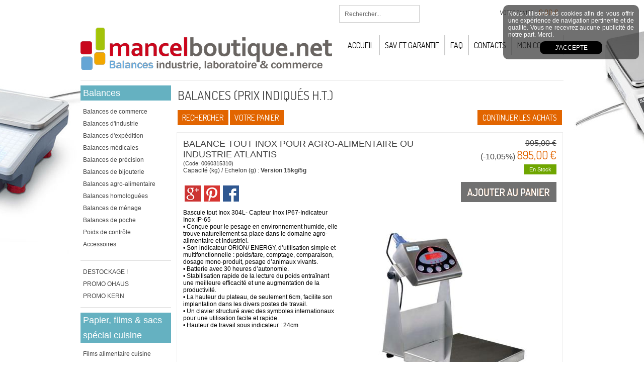

--- FILE ---
content_type: text/html
request_url: https://www.mancelboutique.net/balance-exa-atlantis-c2x40228463
body_size: 15901
content:
<!DOCTYPE html>
<html>
<head>
<meta name="generator" content="Oxatis (www.oxatis.com)" />
<meta http-equiv="Content-Type" content="text/html; charset=ISO-8859-1" />
<meta http-equiv="Content-Language" content="fr" />
<title>Balance tout inox pour agro-alimentaire ou industrie ATLANTIS</title>
<meta name="description" content="Cet ensemble se compose de l'&#233;cran DXN-60 avec bo&#238;tier en acier inoxydable et la plate-forme inox BLEU M40 avec gaine en acier inoxydable. Bascule industrielle tr&#232;s robuste et &#233;tanche pour tous les milieux difficiles.
" />
<meta name="keywords" content="balance tout inox, balance industrie, balance etanche, balance pecheur, balance poisson, balance coquillages" />
<meta name="robots" content="index, follow, all" />
<meta http-equiv="Pragma" content="no-cache" />
<meta http-equiv="Expires" content="-1" />

<meta property="og:image" content="http://www.mancelboutique.net/Files/27717/Img/19/BALANCE-EXA-ATLANTIS-400.jpg" />
<script>
if ('serviceWorker' in navigator) {
navigator.serviceWorker
.register('/sw.js', {
scope: '/'
})
.then(function(reg) {
if (reg.installing) {
console.warn('[SW] installing');
} else if (reg.waiting) {
console. warn ('[SW] installed');
} else if (reg.active) {
console. warn ('[SW] active');
}
})
.catch(function(error) {
console.error('[SW] Registration failed', error);
});
}
</script>

<link rel="canonical" href="https://www.mancelboutique.net/balance-exa-atlantis-c2x40228463" /><link rel="StyleSheet" type="Text/css" href="Css/shared.css?v=51">
<link rel="StyleSheet" type="Text/css" href="DesignCss/bootstrap-grid.css?v=6.8">
<link id="-main-css-" rel="StyleSheet" type="Text/css" href="DesignCss/169000/282/style.css?v=2018.1.16-16.32.51">
<style type="text/css">IMG.BlackBox { border-color: #000000; }</style>
<script type="text/javascript" src="javascript/jquery/jquery-1.6.1.min.js"></script>
<script type="text/javascript" src="javascript/jquery/jquery-ui-1.8.12.custom.min.js"></script>
<script type="text/javascript" src="javascript/oxratingcertificate.asp"></script>
<script type="text/javascript" data-type="frontend-config">
window.oxInfos = {
	oxADContext : 0,
	oxCurrency : {mainFormat:"#&nbsp;&euro;",decSep:",",thousandsSep:".",taxMode:0,code:978},
	oxLang : 0,
	oxUser : null,
	oxAccid: 27717,
	oxCart: {
		total: 0,
		qty: 0,
		subTotalNet: 0,
		shippingOffered: 1
	},
	oxPriceConf: {
		priceIdx: null,
		vatMode: null,
		ecopartMode: null,
		ecopartAmount: 0,
		taxEngine: 0
	},
	oxProps: {
		allowCreation: true,
		decimalQty: false,
		decimalPlaces: 5
	}
};
</script>
<script type="text/javascript" data-type="frontend-frontAPI">
window.oxInfos = window.oxInfos || {};
window.oxInfos.corePublicPath = '/frontend/frontAPI/';
</script>
<script type="text/javascript" src="/frontend/frontAPI/frontAPI-es6.js?hash=3ded44ea47e09e1d31d3"></script><LINK REL="SHORTCUT ICON" HREF="https://www.mancelboutique.net/Files/27717/favicon.ico">
<meta name="google-site-verification" content="9hpiKllptSHs-Z7DZPv51NRe0hUipzksQtE1CpcJI0o" />

<script src="/Files/15269/cookieInfo.js"></script> 
<script src="/Files/15269/cookieInfofr.js"></script>
<script type="text/javascript"> 
/*** ID du WebBlock d’information ***/
cookieInfo.wb =""; 
</script>
<script type="text/javascript">

/*** Message du Pop Up ***/
cookieInfo.msg = "Nous utilisons les cookies afin de vous offrir une expérience de navigation pertinente et de qualité. Vous ne recevrez aucune publicité de notre part. Merci. ";

/*** Texte du bouton Accepter ***/
cookieInfo.btnMsg = "J'accepte";

/*** Paramètre du Pop Up ***/
cookieInfo.popConfig = 'height=400, width=600, toolbar=yes, menubar=no,scrollbars=no, resizable=no, location=no, directories=no, status=no';

/*** Lien vers le CSS ***/
cookieInfo.cssUrl = '/Files/15269/cookieInfo.css';

</script>
<link href='//fonts.googleapis.com/css?family=Dosis' rel='stylesheet' type='text/css'>
<script type="text/javascript" src="/Files/15269/cellUniformizer.js"></script>
<script type="text/javascript" src="Files/15269/itemOptimizer.js"></script>
<script type="text/javascript" src="Files/15269/productTabs.js"></script>
<script type="text/javascript">
$(function () {
$('.itemdetail ol li').productAddTabs({
tabTitle : null,
tabTag : '#([^#]+)#',
defaultName : 'Onglet #n',
slideSpeed : 500
});
itemOptimizer ();
});
</script>

<script type="text/javascript">
$(function () {
itemOptimizer ();
});
</script>

<script type="text/javascript" src="Files/15269/coolPopups.js"></script>

<!-- Global site tag (gtag.js) - Google AdWords: 1011619030 -->
<script async src="https://www.googletagmanager.com/gtag/js?id=AW-1011619030"></script>
<script>
  window.dataLayer = window.dataLayer || [];
  function gtag(){dataLayer.push(arguments);}
  gtag('js', new Date());

  gtag('config', 'AW-1011619030');
</script>

<script type="text/javascript">
	window.oxInfos=window.oxInfos||{};
	window.oxInfos.serverDatetime = '1/21/2026 3:33:46 PM';
	window.oxInfos.domain = 'https://www.mancelboutique.net';
	window.oxInfos.oxProps=window.oxInfos.oxProps||{};
	window.oxInfos.oxProps.loginByCode=0;
	;

window.oxInfos=window.oxInfos||{};
window.oxInfos.oxUserAgent={mac_os:"intel mac os x 10_15_7",macintosh:"intel mac os x 10_15_7",chrome:"131",ecmascript6:true};
window.oxInfos=window.oxInfos||{};window.oxInfos.oxEnv=window.oxInfos.oxEnv||{};
window.oxInfos.oxEnv.current={platform:'frontoffice'};
window.oxInfos.oxEnv.frontoffice='prod';
window.oxInfos.oxEnv.mobile='prod';
window.oxInfos.oxEnv.admin='prod';
window.oxInfos.oxEnv.apps='prod';
window.oxInfos.oxEnv.framework='prod';
window.oxInfos.oxEnv.dev='prod';
window.oxInfos.oxEnv.api='prod';
window.oxInfos.oxEnv.sw='prod';

document.cookie = "TestCookie=1" ;
if (document.cookie == "") window.location = "BrowserError.asp?ErrCode=1" ;
else document.cookie = 'TestCookie=; expires=Thu, 01 Jan 1970 00:00:00 GMT';
function PGFOnLoad() {
	if (typeof(OxPGFOnLoad) != "undefined") OxPGFOnLoad();
	if (typeof(OxBODYOnLoad) != "undefined") OxBODYOnLoad();
}
var OxLangID = 0 ;
</script>
<noscript><center><a href="BrowserError.asp?ErrCode=2&amp;LangID=0" rel="nofollow"><img src="Images/PGFJSErrL0.gif" border="0" alt="Err"></a><br/><br/></center></noscript>
<script>window.arrayGTM = window.arrayGTM || [];window.arrayGTM.push('GTM-TSKJ29T', 'GTM-M9CGH6P');</script>
<script src="/frontend/scripts/core/gtag.min.js" defer="true"></script>
</head>
<body onload="PGFOnLoad()" class="PB">
<script type="text/javascript" src="HLAPI.js"></script>
<script type="text/javascript">
function SubmitAction( nActionID, strFormAction, nValidate, nSkipSubmit, nSkipReturn ) {
	var bResult = true ;
	if (nActionID != null) document.MForm.ActionID.value = nActionID ;
	if ((strFormAction != null) && (strFormAction != "")) document.MForm.action= strFormAction ;
	if ( nValidate ) bResult = ValidateMForm();
	if ( nSkipSubmit == null ) nSkipSubmit = 0 ;
	if ( bResult && (nSkipSubmit == 0) ) document.MForm.submit();
	if ( nSkipReturn == 1 )
		return ;
	else
		return( bResult );
}
</script> 

<script language="javascript" src="WindowAPI.js"></script>
<form style="margin-bottom:0" name="PdtForm" method="GET" action="">
<input type="hidden" name="ItmID" value="0">
<input type="hidden" name="XMLOpt1" value="-1">
<input type="hidden" name="XMLOpt2" value="-1">
<input type="hidden" name="RelatedPdtIDs" value="">
<input type="hidden" name="PackagingID" value="">
</form>
<script language="javascript">
	function GetCtrlValue(objCtrl, varDefaultValue) {
		var nResult = varDefaultValue;
		switch (objCtrl.nodeName) {
			case 'SELECT':
				nResult = objCtrl.selectedIndex;
				break;
			case undefined:
				var nItemCount = objCtrl.length;
				if (nItemCount != null)
					for (var nIdx = 0; nIdx < nItemCount; nIdx++)
						if (objCtrl[nIdx].checked) {
							nResult = nIdx;
							break;
						}
				break;
		}
		return nResult;
	}

	function GetRelatedProducts() {
		var strResult = "", strSep = "";
		var objForm = document.MForm;
		for (var i = 0; i < objForm.elements.length; i++) {
			var e = objForm.elements[i];
			if (e.type == 'checkbox')
				if (e.checked)
					if (e.name == "OxRelatedPdt") {
						strResult = strResult + strSep + e.value;
						strSep = ","
					}
		}
		return strResult;
	}

	function PostFormData(bCustomHandlerOk, nProductID, strFormAction, strCanonicalUrl) {
		var bResult = false, objCtrl, nXMLOpt1 = -1, nXMLOpt2 = -1, strRelatedPdtIDs, strURLParams, nPackagingID;

		objCtrl = document.MForm["XMLOpt1"];
		if (objCtrl) nXMLOpt1 = GetCtrlValue(objCtrl, 0);
		objCtrl = document.MForm["XMLOpt2"];
		if (objCtrl) nXMLOpt2 = GetCtrlValue(objCtrl, 0);
		strRelatedPdtIDs = GetRelatedProducts();
		objCtrl = document.MForm["PackagingID"];
		if (objCtrl) nPackagingID = parseInt(objCtrl.value, 10);

		if (bCustomHandlerOk) {
			if (window.OxAddToCart) {
				strURLParams = "ItmID=" + nProductID + (nXMLOpt1 >= 0 ? "&XMLOpt1=" + nXMLOpt1 : "") + (nXMLOpt2 >= 0 ? "&XMLOpt2=" + nXMLOpt2 : "");
				strURLParams += (strRelatedPdtIDs.length > 0 ? "&RelatedPdtIDs=" + strRelatedPdtIDs : "");
				strURLParams += (nPackagingID != undefined ? "&PackagingID=" + nPackagingID : "");
				bResult = OxAddToCart(nProductID, strURLParams);
			}
		}
		if (!bResult) {
			//alert( nXMLOpt1 + ' ' + nXMLOpt2 );
			if (strCanonicalUrl) {
				document.PdtForm.action = strCanonicalUrl;
				document.PdtForm.removeChild(document.PdtForm["ItmID"]);
			} else {
				document.PdtForm.action = strFormAction;
				document.PdtForm["ItmID"].value = nProductID;
			}
			document.PdtForm["XMLOpt1"].value = nXMLOpt1;
			document.PdtForm["XMLOpt2"].value = nXMLOpt2;
			document.PdtForm["RelatedPdtIDs"].value = strRelatedPdtIDs;
			if (nPackagingID != undefined) document.PdtForm["PackagingID"].value = nPackagingID;
			document.PdtForm.submit();
		}
	}
	function ViewOption(nPdtOptID, url) {
		PostFormData(false, nPdtOptID, "PBSCProduct.asp", url);
	}
	function AddToCart(nPdtOptID) {
		PostFormData(true, nPdtOptID, "PBShoppingCart.asp");
	}
	function OnChooseOption(url, idx, optionValueID, name) {
		document.MForm["PDTOPTVALUEID" + idx].value = optionValueID;
		document.MForm["PDTOPTVALUENAME" + idx].value = name;
		OnChangeOption(url);
	}
	function OnChangeOption(url, cbIdx) {
		var nOptIdx, objSelect, strValues = "", strSep = "", nCurIdx;
		for (nOptIdx = 0; nOptIdx < 3; nOptIdx++) {
			objSelect = document.MForm["PDTOPTVALUEID" + nOptIdx];
			if (objSelect && objSelect.type == 'hidden') {
				strValues = strValues + strSep + document.MForm["PDTOPTVALUENAME" + nOptIdx].value;
				strSep = "]|["
			}
			else if (objSelect) {
				nCurIdx = objSelect.selectedIndex;
				if (nCurIdx >= 0) {
					strValue = objSelect.options[nCurIdx].text;
					if (cbIdx == nOptIdx) {
						var optionUrl = objSelect.options[nCurIdx].getAttribute('url');
						if (optionUrl && optionUrl.length > 0) url = optionUrl;
					}
					strValues = strValues + strSep + strValue;
					strSep = "]|["
				}
			}
		}
		document.MForm["HVOptSelected"].value = strValues;
		if (url)
			document.MForm.action = url;
		SubmitAction( 1);
	}
</script>

<div id="maincontainer" class="sccatalog itemdetail">

	<div id="headercontainer">
		<div id="headerarea">
<div id="headercolumn1"><div id="headerlogo"></div></div>
<div id="headercolumn2"><div id="headerdata"></div></div>
<div id="menuadmin"> 

<div id="headerSearchBlock" class="header-search-block--shopping-cart"><form action="PBSearch.asp" method="get" name="headerSearch"><input type="hidden" name="ActionID" value="1"><input type="hidden" name="CCode" value="2"><input type="hidden" name="ShowSMImg" value="1"><input type="text" onfocus="this.value='';" id="headerSearchText" name="SearchText" class="searchtext" value="Rechercher..." size="18"><button class="blockbtn" type="submit"><span>OK</span></button></form></div>
<div id="headerInfoCart" ><a class="cartLink" href="PBShoppingCart.asp?PBMInit=1"><span>Votre panier</span></a> : <a class="cartPrice" href="PBShoppingCart.asp?PBMInit=1">0,00&nbsp;&euro;</a></div>
</div> 


<div id="headermenu"><ul id="hmenu"><li class="begin">&nbsp;</li><li class="mitext"><a class="menu" href="PBCPPlayer.asp?ID=1438534">Accueil</a></li><li class="misep"></li><li class="mitext"><a class="menu" href="PBCPPlayer.asp?ID=352424">SAV et Garantie</a></li><li class="misep"></li><li class="mitext"><a class="menu" href="PBFAQ.asp?PBMInit=1">FAQ</a></li><li class="misep"></li><li class="mitext"><a class="menu" href="PBCPPlayer.asp?ID=391690">Contacts</a></li><li class="misep"></li><li class="mitext  background-color: #e666666;"><a class="menu" href="PBUserAccount.asp?PBMInit=1">Mon compte</a></li><li class="end">&nbsp;</li></ul></div>
		</div>
	</div>
	<div id="bodycontainer">
		<div id="bodyarea">
		<div id="bodycolumn1"><div id="verticalmenu"><ul id="vmenu"><li class="begin">&nbsp;</li><li class="mititle"><a class="menu" href="PBCPPlayer.asp?ID=1438534">Balances</a></li><li class="mispacer"></li><li class="mitext menusep" id="pmenu493583" onmouseover="OxMenu('menu493583',true)" onmouseout="OxMenu('menu493583',false)"><a class="menu" id="amenu493583" href="PBCPPlayer.asp?ID=437552">Balances de commerce</a><div><ul class="submenu" id="menu493583" onmouseover="OxSubMenu(this,true)" onmouseout="OxSubMenu(this,false)"><li class="begin">&nbsp;</li><li class="mitext"><a class="menu" href="sans-imprimante-c102x599722">Balances sans imprimante</a></li><li class="mitext menusep"><a class="menu" href="avec-imprimante-c102x599723">Balances avec imprimante</a></li><li class="mitext menusep"><a class="menu" href="balance-tactile-c102x4297450">Balances tactiles</a></li><li class="mitext menusep"><a class="menu" href="http://www.mancelboutique.net/balances-loi-fiscale-2018-c102x720895">Balances Loi Fiscale 2018</a></li><li class="mitext menusep"><a class="menu" href="balances-suspendues-c102x4297451">Balances suspendues</a></li><li class="mitext menusep"><a class="menu" href="balances-etiqueteuses-pre-emballe-c102x3643652">Balances étiqueteuses (pré-emballé)</a></li><li class="end">&nbsp;</li></ul></div></li><li class="mitext menusep" id="pmenu493588" onmouseover="OxMenu('menu493588',true)" onmouseout="OxMenu('menu493588',false)"><a class="menu" id="amenu493588" href="PBCPPlayer.asp?ID=424630">Balances d'industrie</a><div><ul class="submenu" id="menu493588" onmouseover="OxSubMenu(this,true)" onmouseout="OxSubMenu(this,false)"><li class="begin">&nbsp;</li><li class="mitext"><a class="menu" href="PBSCCatalog.asp?CatID=599724">Balances plate-forme</a></li><li class="mitext menusep"><a class="menu" href="PBSCCatalog.asp?CatID=599725">Balances au sol</a></li><li class="mitext menusep"><a class="menu" href="balances-etanches-c102x605149">Balances étanches</a></li><li class="mitext menusep"><a class="menu" href="PBSCCatalog.asp?CatID=599728">Balances compteuses</a></li><li class="mitext menusep"><a class="menu" href="PBSCCatalog.asp?CatID=599726">Pèse-palettes</a></li><li class="mitext menusep"><a class="menu" href="barres-peseuses-c102x4297447">Barres peseuses</a></li><li class="mitext menusep"><a class="menu" href="PBSCCatalog.asp?CatID=599727">Transpalettes peseurs</a></li><li class="mitext menusep"><a class="menu" href="PBSCCatalog.asp?CatID=599729">Pesons / Dynamomètres</a></li><li class="mitext menusep"><a class="menu" href="PBSCCatalog.asp?CatID=599730">Balances à grue</a></li><li class="end">&nbsp;</li></ul></div></li><li class="mitext menusep" id="pmenu493451" onmouseover="OxMenu('menu493451',true)" onmouseout="OxMenu('menu493451',false)"><a class="menu" id="amenu493451" href="PBCPPlayer.asp?ID=422122">Balances d'expédition</a><div><ul class="submenu" id="menu493451" onmouseover="OxSubMenu(this,true)" onmouseout="OxSubMenu(this,false)"><li class="begin">&nbsp;</li><li class="mitext"><a class="menu" href="pese-lettres-c102x599689">Pèse-lettres</a></li><li class="mitext menusep"><a class="menu" href="pese-colis-c102x599691">Pèse-colis</a></li><li class="mitext menusep"><a class="menu" href="balances-au-sol">Balances au sol</a></li><li class="mitext menusep"><a class="menu" href="balances-plate-forme-c102x599692">Balances plate-forme</a></li><li class="end">&nbsp;</li></ul></div></li><li class="mitext menusep" id="pmenu493518" onmouseover="OxMenu('menu493518',true)" onmouseout="OxMenu('menu493518',false)"><a class="menu" id="amenu493518" href="PBCPPlayer.asp?ID=424370">Balances médicales</a><div><ul class="submenu" id="menu493518" onmouseover="OxSubMenu(this,true)" onmouseout="OxSubMenu(this,false)"><li class="begin">&nbsp;</li><li class="mitext"><a class="menu" href="pese-bebes-c102x599705">Pèse-bébés</a></li><li class="mitext menusep"><a class="menu" href="pese-personnes-c102x599706">Pèse-personnes</a></li><li class="mitext menusep"><a class="menu" href="pese-personnes-mecaniques-c102x599708">Pèse-personnes mécaniques</a></li><li class="mitext menusep"><a class="menu" href="pese-personnes-impedancemetre-c102x599709">Pèse-personnes impédancemètre</a></li><li class="mitext menusep"><span>Ligne Design</span></li><li class="mitext menusep"><a class="menu" href="pese-personnes-d-obesite-c102x599711">Pèse-personnes d'obésité</a></li><li class="mitext menusep"><a class="menu" href="pese-personnes-a-colonne-c102x599712">Pèse-personnes à colonnes</a></li><li class="mitext menusep"><a class="menu" href="pese-personnes-avec-barre-de-retenue-c102x599714">Pèse-personnes avec barre de retenue</a></li><li class="mitext menusep"><a class="menu" href="plate-formes-de-pesee-pour-chaise-roulante-c102x599715">Plate-formes de pesée pour chaise roulante</a></li><li class="mitext menusep"><a class="menu" href="fauteuils-pese-personnes-c102x599716">Fauteuils pèse-personnes</a></li><li class="mitext menusep"><a class="menu" href="balances-suspendues-c102x599717">Balances suspendues</a></li><li class="mitext menusep"><a class="menu" href="balances-veterinaires-c102x599717">Balances vétérinaires</a></li><li class="end">&nbsp;</li></ul></div></li><li class="mitext menusep" id="pmenu493574" onmouseover="OxMenu('menu493574',true)" onmouseout="OxMenu('menu493574',false)"><a class="menu" id="amenu493574" href="PBCPPlayer.asp?ID=435638">Balances de précision</a><div><ul class="submenu" id="menu493574" onmouseover="OxSubMenu(this,true)" onmouseout="OxSubMenu(this,false)"><li class="begin">&nbsp;</li><li class="mitext"><a class="menu" href="PBSCCatalog.asp?CatID=599718">Balances d'analyse</a></li><li class="mitext menusep"><a class="menu" href="PBSCCatalog.asp?CatID=599719">Balances de précision</a></li><li class="mitext menusep"><a class="menu" href="PBSCCatalog.asp?CatID=599721">Balances à carats</a></li><li class="mitext menusep"><a class="menu" href="PBSCCatalog.asp?CatID=599720">Dessiccateurs</a></li><li class="mitext menusep"><a class="menu" href="PBSCCatalog.asp?CatID=603885">Balances mécaniques</a></li><li class="end">&nbsp;</li></ul></div></li><li class="mitext menusep"><a class="menu" href="balances-bijouterie-c102x4297449">Balances de bijouterie</a></li><li class="mitext menusep" id="pmenu549721" onmouseover="OxMenu('menu549721',true)" onmouseout="OxMenu('menu549721',false)"><a class="menu" id="amenu549721" href="balances-compactes-c102x4297636">Balances agro-alimentaire</a><div><ul class="submenu" id="menu549721" onmouseover="OxSubMenu(this,true)" onmouseout="OxSubMenu(this,false)"><li class="begin">&nbsp;</li><li class="mitext"><a class="menu" href="balances-compactes-c102x4297636">Balances compactes</a></li><li class="mitext menusep"><a class="menu" href="plateformes-c102x4297637">Plateformes</a></li><li class="mitext menusep"><a class="menu" href="balances-de-boucherie-c102x4297638">Balances de boucherie</a></li><li class="end">&nbsp;</li></ul></div></li><li class="mitext menusep" id="pmenu578325" onmouseover="OxMenu('menu578325',true)" onmouseout="OxMenu('menu578325',false)"><a class="menu" id="amenu578325" href="PBCPPlayer.asp?ID=436593">Balances homologuées</a><div><ul class="submenu" id="menu578325" onmouseover="OxSubMenu(this,true)" onmouseout="OxSubMenu(this,false)"><li class="begin">&nbsp;</li><li class="mitext"><a class="menu" href="balances-de-laboratoire-c102x721353">Balances de laboratoire</a></li><li class="mitext menusep"><a class="menu" href="balances-de-comptoir-c102x721354">Balances de comptoir</a></li><li class="mitext menusep"><a class="menu" href="balances-poids-prix-c102x721355">Balances poids-prix</a></li><li class="mitext menusep"><a class="menu" href="balances-medicales-c102x721356">Balances médicales</a></li><li class="mitext menusep"><a class="menu" href="balances-au-sol-balances-plate-forme-c102x721357">Balances au sol, Balances plate-forme</a></li><li class="mitext menusep"><a class="menu" href="dynamometres-c102x721358">Dynamomètres</a></li><li class="end">&nbsp;</li></ul></div></li><li class="mitext menusep" id="pmenu493454" onmouseover="OxMenu('menu493454',true)" onmouseout="OxMenu('menu493454',false)"><a class="menu" id="amenu493454" href="PBCPPlayer.asp?ID=420005">Balances de ménage</a><div><ul class="submenu" id="menu493454" onmouseover="OxSubMenu(this,true)" onmouseout="OxSubMenu(this,false)"><li class="begin">&nbsp;</li><li class="mitext"><a class="menu" href="PBSCCatalog.asp?CatID=599653">Balances de cuisine</a></li><li class="mitext menusep"><a class="menu" href="balances-de-precision-eco-c102x4338043">Balances de précision ECO</a></li><li class="mitext menusep"><a class="menu" href="PBSCCatalog.asp?CatID=599654">Pèse-personnes</a></li><li class="mitext menusep"><a class="menu" href="PBSCCatalog.asp?CatID=599655">Pèse-lettres</a></li><li class="mitext menusep"><a class="menu" href="pese-valises-c102x689539">Pèse-valises</a></li><li class="mitext menusep"><a class="menu" href="PBSCCatalog.asp?CatID=599656">Pesons</a></li><li class="mitext menusep"><a class="menu" href="PBSCCatalog.asp?CatID=689540">Accessoires</a></li><li class="end">&nbsp;</li></ul></div></li><li class="mitext menusep" id="pmenu493448" onmouseover="OxMenu('menu493448',true)" onmouseout="OxMenu('menu493448',false)"><a class="menu" id="amenu493448" href="PBCPPlayer.asp?ID=420332">Balances de poche</a><div><ul class="submenu" id="menu493448" onmouseover="OxSubMenu(this,true)" onmouseout="OxSubMenu(this,false)"><li class="begin">&nbsp;</li><li class="mitext"><a class="menu" href="balances-a-01g-c102x599668">Balances à 0,1g</a></li><li class="mitext menusep"><a class="menu" href="balances-a-005g-c102x599670">Balances à 0,05g</a></li><li class="mitext menusep"><a class="menu" href="balances-a-001g-c102x599669">Balances à 0,01g</a></li><li class="mitext menusep"><a class="menu" href="balances-a-carats-c102x599659">Balances à carats</a></li><li class="mitext menusep"><a class="menu" href="balances-a-poudre-c102x599660">Balances à poudre</a></li><li class="mitext menusep"><a class="menu" href="balances-tactiles-c102x603614">Balances tactiles</a></li><li class="end">&nbsp;</li></ul></div></li><li class="mitext menusep" id="pmenu493596" onmouseover="OxMenu('menu493596',true)" onmouseout="OxMenu('menu493596',false)"><a class="menu" id="amenu493596" href="PBCPPlayer.asp?ID=530934">Poids de contrôle</a><div><ul class="submenu" id="menu493596" onmouseover="OxSubMenu(this,true)" onmouseout="OxSubMenu(this,false)"><li class="begin">&nbsp;</li><li class="mitext"><a class="menu" href="http://www.mancelboutique.net/PBCPPlayer.asp?ID=1644853">Bien choisir son poids de calibrage</a></li><li class="mitext menusep"><a class="menu" href="classe-e1-c102x1373754">Classe de précision E1</a></li><li class="mitext menusep"><a class="menu" href="classe-e2-c102x1373764">Classe de précision E2</a></li><li class="mitext menusep"><a class="menu" href="classe-f1-c102x1373769">Classe de précision F1</a></li><li class="mitext menusep"><a class="menu" href="classe-f2-c102x1373802">Classe de précision F2</a></li><li class="mitext menusep"><a class="menu" href="classe-m1-c102x1373803">Classe de précision M1</a></li><li class="mitext menusep"><a class="menu" href="classe-m2-c102x1373804">Classe de précision M2</a></li><li class="mitext menusep"><a class="menu" href="classe-m3-c102x1373805">Classe de précision M3</a></li><li class="mitext menusep"><a class="menu" href="accessoires-pour-poids-de-controle-c102x1833886">Accessoires pour Poids de contrôle</a></li><li class="end">&nbsp;</li></ul></div></li><li class="mitext menusep" id="pmenu493597" onmouseover="OxMenu('menu493597',true)" onmouseout="OxMenu('menu493597',false)"><a class="menu" id="amenu493597" href="PBSCCatalog.asp?CatID=599652">Accessoires</a><div><ul class="submenu" id="menu493597" onmouseover="OxSubMenu(this,true)" onmouseout="OxSubMenu(this,false)"><li class="begin">&nbsp;</li><li class="mitext"><a class="menu" href="adaptateur-220v-c102x2769376">Adaptateurs 220V...</a></li><li class="mitext menusep"><a class="menu" href="accessoires-balances-c102x2769377">Accessoires balances</a></li><li class="mitext menusep"><a class="menu" href="bobines-thermiques-c102x2769378"> Bobines thermiques</a></li><li class="mitext menusep"><a class="menu" href="classement-par-marque-c102x3154294">Classement par Marque</a></li><li class="mitext menusep"><a class="menu" href="adam-c102x3154308">ADAM</a></li><li class="mitext menusep"><a class="menu" href="amput-c102x3425876">AMPUT</a></li><li class="mitext menusep"><a class="menu" href="cas-c102x3643670">CAS</a></li><li class="mitext menusep"><a class="menu" href="exa-c102x3154309">EXA</a></li><li class="mitext menusep"><a class="menu" href="helmac-c102x3154310">HELMAC</a></li><li class="mitext menusep"><a class="menu" href="kern-c102x3154311">KERN</a></li><li class="mitext menusep"><a class="menu" href="my-weigh-c102x3425877">MY WEIGH</a></li><li class="mitext menusep"><a class="menu" href="ohaus-c102x3154312">OHAUS</a></li><li class="mitext menusep"><a class="menu" href="zemic-c102x3812841">ZEMIC</a></li><li class="end">&nbsp;</li></ul></div></li><li class="mispacer"></li><li class="misep"></li><li class="mitext"><a class="menu" href="destockage-c102x3265843">DESTOCKAGE !</a></li><li class="mitext menusep"><a class="menu" href="promo-ohaus-c102x4338042">PROMO OHAUS</a></li><li class="mitext menusep"><a class="menu" href="promo-kern-c102x4334338">PROMO KERN</a></li><li class="misep"></li><li class="mititle"><span>Papier, films & sacs spécial cuisine</span></li><li class="mispacer"></li><li class="mitext menusep"><a class="menu" href="films-alimentaire-cuisine-c102x1203270">Films alimentaire cuisine</a></li><li class="mitext menusep"><a class="menu" href="sacs-et-films-de-cuisson-papillote-c102x1203273">Sacs et films de cuisson (Papillote) </a></li><li class="mitext menusep"><a class="menu" href="papiers-d-aluminium-c102x1203276">Papiers d'aluminium</a></li><li class="mispacer"></li><li class="misep"></li><li class="mitext"><a class="menu" href="PBClassified.asp?PBMInit=1">NEW: Petites Annonces</a></li><li class="misep"></li><li class="mitext"><a class="menu" target="_blank" href="https://balance-express.com/fr/">Commander DIRECT D'USINE</a></li><li class="miimg"><a class="menu" target="_blank" href="https://balance-express.com/fr/"><img src="Files/27717/Img/11/Kern-Logo-2015-200.jpg"/></a></li><li class="misep"></li><li class="mispacer"></li><li class="miimg"><img src="Files/27717/Img/06/Logo-paiement-expedition.png"/></li><li class="end">&nbsp;</li></ul></div>
<script type="text/javascript">
function OxMenu(menu,display){
	var objElem=(document.getElementById)?document.getElementById(menu):document[menu];
	objElem.style.visibility=display?'visible':'hidden';
}
function OxHandleSubMenu(id,over){
	var newClass='subactive', objElem=(document.getElementById)?document.getElementById(id):document[id];
	if (!objElem) return;
	var cls = objElem.className, idx = (' '+cls+' ').indexOf(' ' + newClass + ' ');
	if (over){ if(idx<0) objElem.className=cls+(cls?' ':'')+newClass;
	}else if(idx>=0) objElem.className=objElem.className.replace(new RegExp('(\\s|^)'+newClass+'(\\s|$)'),' ');
}
function OxSubMenu(elem,over){
	OxHandleSubMenu('a'+elem.id,over);
}
</script>
<div id="langflags"><ul><li><a href="/?PGFLngID=0" rel="nofollow"><span id="flag0"></span></a></li></ul></div></div>
		<div id="bodycolumn3"></div><!-- bodycolumn3 -->
		<div id="bodycolumn2">
			<div id="bodydata"><!--DATA-->

<form name="MForm" method="POST" action="PBSCProduct.asp">
<input type="hidden" name="ActionID" value="0">
<input type="hidden" name="HVProductID" value="40228463">
<input type="hidden" name="HVParentID" value="40228357">
<input type="hidden" name="HVOptSelected" value="">
<div class="view"><table class="viewtbl"><tbody class="viewtbl__inner"><tr class="viewTitle"><td colspan="1">
<div class="sectiontb">
<div class="sectiontbarea">

<table border="0" width="100%" cellspacing="0" cellpadding="2">
<tr><td colspan="2"><div class="PBCompTitle"><span class="PBPTitle">BALANCES (prix indiqués H.T.)</span></div></td></tr>
<tr><td align="left">
<a class="btnmain" id="btnsearch" href="PBSearch.asp?CCode=2" rel="nofollow"><span>Rechercher</span></a>&nbsp;<a class="btnmain" id="btnviewcart" href="PBShoppingCart.asp"><span>Votre Panier</span></a>
	&nbsp;</td>
	<td align="right" valign="top"><a class="btnmain" id="btnretitems" href=""><span>Continuer les achats</span></a></td>
</tr></table>

</div></div>
</td></tr><tr class="viewDetail" data-pdt-parent-id="40228357" data-pdt-id="40228463" data-pdt-type="110" data-pdt-sku="0060315310"><td><div class="sectiondata"><div class="sectiondataarea">
<TABLE border="0" width="100%" cellspacing="0" Cellpadding="2">
<TR class="viewDetail__title">
	<TD align="left" valign="top"><h1 class="PBMainTxt PBItemTitle">Balance tout inox pour agro-alimentaire ou industrie ATLANTIS</h1><div class="PBItemSku"><span class="PBShortTxt">(Code: 0060315310)</span></div><div class="PBOptionInfo"><span class="PBShortTxt">Capacité (kg) / Echelon (g) : </span><span class="PBMainTxt">Version 15kg/5g</span></div></TD>
	<TD align="right" valign="top" itemprop="offers"><meta itemprop="price" content="895.00"/><div class="PBItemPrice"><div class="PBCurrency"><div class="PBStrike">995,00&nbsp;&euro;</div><span class="PBDiscount">(-10,05%)</span>&nbsp;<span class="PBSalesPrice">895,00&nbsp;&euro;</span></div></div><table class="PBStockTbl"><tr><td align="right"><span class="PBShortTxt PBMsgInStock">En Stock</span></td></tr></table><meta itemprop="availability" content="InStock" /><span data-qty data-max="10" data-packing="1" data-step="1" data-pack-mode="1" data-saleifoutofstock="0"></span><a class="btnmain btnaddtocart" id="btnaddtocart" href="javascript:AddToCart(40228463);"><span>Ajouter au panier</span></a>
	</TD>
</TR>
<TR class="viewDetail__content">
	<TD colspan="2" valign="top"><img  class="imgmain" align="right" alt="Balance tout inox pour agro-alimentaire ou industrie ATLANTIS" itemprop="image" src="Files/27717/Img/19/BALANCE-EXA-ATLANTIS-400.jpg"><span class="PBLongTxt PBItemDesc" itemprop="description"><!--#WYSIWYG#-->
<div style="font-family: Arial, Helvetica, sans-serif;">
	<div>Bascule tout Inox 304L- Capteur Inox IP67-Indicateur Inox IP-65&nbsp;</div>
	<div>• Conçue pour le pesage en environnement humide, elle trouve naturellement sa place dans le domaine agro-alimentaire et industriel.&nbsp;</div>
	<div>• Son indicateur ORION/ ENERGY, d’utilisation simple et multifonctionnelle : poids/tare, comptage, comparaison, dosage mono-produit, pesage d’animaux vivants.&nbsp;</div>
	<div>• Batterie avec 30 heures d’autonomie.&nbsp;</div>
	<div>• Stabilisation rapide de la lecture du poids entraînant une meilleure efficacit&eacute; et une augmentation de la productivit&eacute;.&nbsp;</div>
	<div>• La hauteur du plateau, de seulement 6cm, facilite son implantation dans les divers postes de travail.&nbsp;</div>
	<div>• Un clavier structur&eacute; avec des symboles internationaux pour une utilisation facile et rapide.&nbsp;</div>
	<div>• Hauteur de travail sous indicateur : 24cm&nbsp;</div>
	<div>&nbsp;</div>
	<div><img alt="" src="/Files/27717/Img/15/ICON-caracteristiques.jpg" border="0" style="margin: 0px; width: 384px; height: 32px; padding: 5px; border-width: 1px; border-style: solid; border-color: rgb(221, 221, 221);" /></div></div>
<div style="font-family: Arial, Helvetica, sans-serif;">
	<div>&nbsp;</div>- 4 versions disponibles - voir bas de page<br />
	- Taille plateau : 300x300 mm<br />
	
	<div style="font-family: Arial, Helvetica, sans-serif;">- Grand afficheur LCD r&eacute;tro &eacute;clair&eacute;.&nbsp;</div>
	<div style="font-family: Arial, Helvetica, sans-serif;">- Deux sorties RS-232 et une sortie RS-422 pour une connexion PC, imprimante, &eacute;tiqueteuse et r&eacute;p&eacute;titeur.&nbsp;</div>
	<div style="font-family: Arial, Helvetica, sans-serif;">- Châssis Inox 304L avec capteur Inox à appui central IMV IP-67.&nbsp;</div>
	<div style="font-family: Arial, Helvetica, sans-serif;">- Plateau dimension 30x30cm, finition poli satin&eacute;.&nbsp;</div>
	<div style="font-family: Arial, Helvetica, sans-serif;">- Amortisseur sous plateau • But&eacute;e de surcharge sous capteur et aux angles.&nbsp;</div>
	<div style="font-family: Arial, Helvetica, sans-serif;">- Plateau amovible pour r&eacute;pondre aux exigences de nettoyage.&nbsp;</div>
	<div style="font-family: Arial, Helvetica, sans-serif;">- Colonne Inox 304L&nbsp;</div>
	<div style="font-family: Arial, Helvetica, sans-serif;">- 6 pieds r&eacute;glables pour une meilleure stabilit&eacute;.&nbsp;</div>- Normes CE<br />
	
	<div>
		<div>- Garantie fabricant 1 an (pièces)<br />
			<br />
			Options (non-inclus dans le prix - à rajouter en bas de page) :<br />
			<span style="font-family: Arial, Helvetica, sans-serif;">• Certificat d'homologation pour un usage commercial</span><br />
			
			<div>• Carte Ethernet&nbsp;</div>
			<div>• Sortie analogique 4/20mA ou 0/10V&nbsp;</div>
			<div>• Carte opto/relais combin&eacute;e au mode +/- (poids bas, nominal et haut)&nbsp;<br />
				<br />
				<a href="javascript:window.open('PBFilePlayer.asp?ID=2375612','HLWindow8192','scrollbars=yes,resizable=yes,left=1030,top=550,width=500,height=300');void(0);" rel="hlid[=]8192[&amp;]flid[=]2375612"><img src="/Files/27717/Img/08/telecharge-le-PDF.jpg" alt="" border="0" style="margin: 0px; width: 150px; height: 34px;" /></a><br />
				<br />
				</div><br />
			<br />
			</div><br />
		</div></div>                                           </span>
<script type="text/javascript" src="http://s7.addthis.com/js/250/addthis_widget.js#username=xa-4ba29a0005bb5f74"></script>

<style type="text/css">
.addthis_toolbox a{float:left; margin:3px;}
.addthis_toolbox {margin-top:20px;}
.addthis_toolbox .return{clear:left;}
</style>

<div class="addthis_toolbox" id="socialZone"> 
<a class="addthis_button_google_plusone_share" title="Partager avec Google plus">
<img src="/DesignCSS/SharedImages/googleplusone.gif"/>
</a> 
<a class="addthis_button_pinterest_share" title="Partager avec Pinterest">
<img src="/DesignCSS/SharedImages/pinterest.gif"/>
</a> 
<a class="addthis_button_facebook" Title="Partager avec Facebook" >
<img src="/DesignCSS/SharedImages/facebook.gif"/>
</a> 
</div> 
</div> 



<div id="reinsuranceDown"> 
<div id="reasstitle">
<img src="/Files/27717/_img-fiche/rtitre.png"/>
</div>
<div  id="reasszone">
<a href="javascript:HLExecute('accid[=]27717[&]hlid[=]32896[&]cpid[=]451465[&]pwdx[=]900[&]pwdy[=]900')"><img src="/Files/27717/_img-fiche/r1.png"></a> 
<a href="javascript:HLExecute('accid[=]27717[&]hlid[=]32896[&]cpid[=]1573810[&]pwdx[=]900[&]pwdy[=]900')"><img src="/Files/27717/_img-fiche/r2.png"></a> 
<a href="javascript:HLExecute('accid[=]27717[&]hlid[=]32896[&]cpid[=]410755[&]pwdx[=]900[&]pwdy[=]900')"><img src="/Files/27717/_img-fiche/r3.png"></a> 
<a href="javascript:HLExecute('accid[=]27717[&]hlid[=]32896[&]cpid[=]1573809[&]pwdx[=]900[&]pwdy[=]900')"><img src="/Files/27717/_img-fiche/r4.png"></a> 
<a href="javascript:HLExecute('accid[=]27717[&]hlid[=]32896[&]cpid[=]391690[&]pwdx[=]900[&]pwdy[=]900')"><img src="/Files/27717/_img-fiche/r5.png"></a>
</div>
</div>

</TD>
</TR>
<TR><TD colspan="2"><DIV style="margin-top:10px;"></DIV>
<TABLE class="PBOptLstTable">
<TR>

<TD><FONT class="PBColHead"><B>Code</B></FONT></TD>

<TD><FONT class="PBColHead"><B>Capacité (kg) / Echelon (g)</B>&nbsp;</FONT></TD>

<TD><FONT class="PBColHead"><B>Prix</B>&nbsp;</FONT></TD>

<TD>&nbsp;</TD>
</TR>

<TR  data-pdt-parent-id="40228357" data-pdt-id="40228461" data-pdt-type="110" data-pdt-sku="0060315110">

<TD><A class="PBLink" href="javascript:ViewOption(40228461, 'balance-exa-atlantis-c2x40228461');"><FONT class="PBShortTxt">0060315110&nbsp;</FONT></A></TD>

<TD><FONT class="PBShortTxt">Version 3kg/1g&nbsp;</FONT></TD>

<TD><FONT class="PBShortTxt">895,00&nbsp;&euro;</FONT></TD>

<TD align="left" nowrap="1" width="1%"><a class="btnmain btnoptdetail" id="btndetail" href="javascript:ViewOption(40228461, 'balance-exa-atlantis-c2x40228461');"><span>> En savoir plus</span></a><span data-qty data-max="10" data-packing="1" data-step="1" data-pack-mode="1" data-saleifoutofstock="0" data-min="0"></span>&nbsp;<a class="btnmain btnoptaddtocart" id="btnaddtocart" href="javascript:AddToCart(40228461);"><span>Ajouter au panier</span></a></TD>
</TR>

<TR  data-pdt-parent-id="40228357" data-pdt-id="40228462" data-pdt-type="110" data-pdt-sku="0060315210">

<TD><A class="PBLink" href="javascript:ViewOption(40228462, 'balance-exa-atlantis-c2x40228462');"><FONT class="PBShortTxt">0060315210&nbsp;</FONT></A></TD>

<TD><FONT class="PBShortTxt">Version 6kg/2g&nbsp;</FONT></TD>

<TD><FONT class="PBShortTxt">895,00&nbsp;&euro;</FONT></TD>

<TD align="left" nowrap="1" width="1%"><a class="btnmain btnoptdetail" id="btndetail" href="javascript:ViewOption(40228462, 'balance-exa-atlantis-c2x40228462');"><span>> En savoir plus</span></a><span data-qty data-max="10" data-packing="1" data-step="1" data-pack-mode="1" data-saleifoutofstock="0" data-min="0"></span>&nbsp;<a class="btnmain btnoptaddtocart" id="btnaddtocart" href="javascript:AddToCart(40228462);"><span>Ajouter au panier</span></a></TD>
</TR>

<TR  class="PBOptCurrent" data-pdt-parent-id="40228357" data-pdt-id="40228463" data-pdt-type="110" data-pdt-sku="0060315310">

<TD><A class="PBLink" href="javascript:ViewOption(40228463, 'balance-exa-atlantis-c2x40228463');"><FONT class="PBShortTxt">0060315310&nbsp;</FONT></A></TD>

<TD><FONT class="PBShortTxt">Version 15kg/5g&nbsp;</FONT></TD>

<TD><FONT class="PBShortTxt">895,00&nbsp;&euro;</FONT></TD>

<TD align="left" nowrap="1" width="1%"><a class="btnmain btnoptdetail" id="btndetail" href="javascript:ViewOption(40228463, 'balance-exa-atlantis-c2x40228463');"><span>> En savoir plus</span></a><span data-qty data-max="10" data-packing="1" data-step="1" data-pack-mode="1" data-saleifoutofstock="0" data-min="0"></span>&nbsp;<a class="btnmain btnoptaddtocart" id="btnaddtocart" href="javascript:AddToCart(40228463);"><span>Ajouter au panier</span></a></TD>
</TR>

<TR  data-pdt-parent-id="40228357" data-pdt-id="40228464" data-pdt-type="110" data-pdt-sku="0060315410">

<TD><A class="PBLink" href="javascript:ViewOption(40228464, 'balance-exa-atlantis-c2x40228464');"><FONT class="PBShortTxt">0060315410&nbsp;</FONT></A></TD>

<TD><FONT class="PBShortTxt">Version 30kg/10g&nbsp;</FONT></TD>

<TD><FONT class="PBShortTxt">895,00&nbsp;&euro;</FONT></TD>

<TD align="left" nowrap="1" width="1%"><a class="btnmain btnoptdetail" id="btndetail" href="javascript:ViewOption(40228464, 'balance-exa-atlantis-c2x40228464');"><span>> En savoir plus</span></a><span data-qty data-max="10" data-packing="1" data-step="1" data-pack-mode="1" data-saleifoutofstock="0" data-min="0"></span>&nbsp;<a class="btnmain btnoptaddtocart" id="btnaddtocart" href="javascript:AddToCart(40228464);"><span>Ajouter au panier</span></a></TD>
</TR>

</TABLE>
</TD></TR>
</TABLE>
</div></div></td></tr><tr class="viewRelatedProducts viewCrossSell"><td><div class="sectiondata"><div class="sectiondataarea"><span class="PBMainTxt PBRelatedPdtTitle">Les clients ayant consulté cet article ont également acheté</span>
<table width="100%" class="PBRelPdtTableList" border=0 cellspacing=1 cellpadding=1><tr><td valign="top" align="left"  data-pdt-parent-id="" data-pdt-id="18139748" data-pdt-type="0" data-pdt-sku="CE-M"><input type="checkbox" name="OxRelatedPdt" id="ChkRelPdt18139748" value="18139748" /><a class="PBLink" href="homologation-kern-vignette-verte-avec-carnet-metrologique-c2x18139748"><span class="PBShortTxt">Homologation VIGNETTE VERTE avec carnet métrologique</span></a><span class="PBShortTxt"> : </span><span class="PBCurrency">70,00&nbsp;&euro;</span></td></tr></table></div></div></td></tr></tbody></table></div>
</form>

<script type="application/ld+json" id="productData">{"@context":"http:\/\/schema.org\/","@type":"Product","name":"Balance tout inox pour agro-alimentaire ou industrie ATLANTIS","sku":"0060315310","url":"https:\/\/www.mancelboutique.net\/balance-exa-atlantis-c2x40228463","image":"https:\/\/www.mancelboutique.net\/Files\/27717\/Img\/19\/BALANCE-EXA-ATLANTIS-400.jpg","description":"<!--#WYSIWYG#-->\r\n<div style=\"font-family: Arial, Helvetica, sans-serif;\">\r\n\t<div>Bascule tout Inox 304L- Capteur Inox IP67-Indicateur Inox IP-65&nbsp;<\/div>\r\n\t<div>\u2022 Con\u00E7ue pour le pesage en environnement humide, elle trouve naturellement sa place dans le domaine agro-alimentaire et industriel.&nbsp;<\/div>\r\n\t<div>\u2022 Son indicateur ORION\/ ENERGY, d\u2019utilisation simple et multifonctionnelle : poids\/tare, comptage, comparaison, dosage mono-produit, pesage d\u2019animaux vivants.&nbsp;<\/div>\r\n\t<div>\u2022 Batterie avec 30 heures d\u2019autonomie.&nbsp;<\/div>\r\n\t<div>\u2022 Stabilisation rapide de la lecture du poids entra\u00EEnant une meilleure efficacit&eacute; et une augmentation de la productivit&eacute;.&nbsp;<\/div>\r\n\t<div>\u2022 La hauteur du plateau, de seulement 6cm, facilite son implantation dans les divers postes de travail.&nbsp;<\/div>\r\n\t<div>\u2022 Un clavier structur&eacute; avec des symboles internationaux pour une utilisation facile et rapide.&nbsp;<\/div>\r\n\t<div>\u2022 Hauteur de travail sous indicateur : 24cm&nbsp;<\/div>\r\n\t<div>&nbsp;<\/div>\r\n\t<div><img alt=\"\" src=\"\/Files\/27717\/Img\/15\/ICON-caracteristiques.jpg\" border=\"0\" style=\"margin: 0px; width: 384px; height: 32px; padding: 5px; border-width: 1px; border-style: solid; border-color: rgb(221, 221, 221);\" \/><\/div><\/div>\r\n<div style=\"font-family: Arial, Helvetica, sans-serif;\">\r\n\t<div>&nbsp;<\/div>- 4 versions disponibles - voir bas de page<br \/>\r\n\t- Taille plateau : 300x300 mm<br \/>\r\n\t\r\n\t<div style=\"font-family: Arial, Helvetica, sans-serif;\">- Grand afficheur LCD r&eacute;tro &eacute;clair&eacute;.&nbsp;<\/div>\r\n\t<div style=\"font-family: Arial, Helvetica, sans-serif;\">- Deux sorties RS-232 et une sortie RS-422 pour une connexion PC, imprimante, &eacute;tiqueteuse et r&eacute;p&eacute;titeur.&nbsp;<\/div>\r\n\t<div style=\"font-family: Arial, Helvetica, sans-serif;\">- Ch\u00E2ssis Inox 304L avec capteur Inox \u00E0 appui central IMV IP-67.&nbsp;<\/div>\r\n\t<div style=\"font-family: Arial, Helvetica, sans-serif;\">- Plateau dimension 30x30cm, finition poli satin&eacute;.&nbsp;<\/div>\r\n\t<div style=\"font-family: Arial, Helvetica, sans-serif;\">- Amortisseur sous plateau \u2022 But&eacute;e de surcharge sous capteur et aux angles.&nbsp;<\/div>\r\n\t<div style=\"font-family: Arial, Helvetica, sans-serif;\">- Plateau amovible pour r&eacute;pondre aux exigences de nettoyage.&nbsp;<\/div>\r\n\t<div style=\"font-family: Arial, Helvetica, sans-serif;\">- Colonne Inox 304L&nbsp;<\/div>\r\n\t<div style=\"font-family: Arial, Helvetica, sans-serif;\">- 6 pieds r&eacute;glables pour une meilleure stabilit&eacute;.&nbsp;<\/div>- Normes CE<br \/>\r\n\t\r\n\t<div>\r\n\t\t<div>- Garantie fabricant 1 an (pi\u00E8ces)<br \/>\r\n\t\t\t<br \/>\r\n\t\t\tOptions (non-inclus dans le prix - \u00E0 rajouter en bas de page) :<br \/>\r\n\t\t\t<span style=\"font-family: Arial, Helvetica, sans-serif;\">\u2022 Certificat d'homologation pour un usage commercial<\/span><br \/>\r\n\t\t\t\r\n\t\t\t<div>\u2022 Carte Ethernet&nbsp;<\/div>\r\n\t\t\t<div>\u2022 Sortie analogique 4\/20mA ou 0\/10V&nbsp;<\/div>\r\n\t\t\t<div>\u2022 Carte opto\/relais combin&eacute;e au mode +\/- (poids bas, nominal et haut)&nbsp;<br \/>\r\n\t\t\t\t<br \/>\r\n\t\t\t\t<a href=\"javascript:window.open('PBFilePlayer.asp?ID=2375612','HLWindow8192','scrollbars=yes,resizable=yes,left=1030,top=550,width=500,height=300');void(0);\" rel=\"hlid[=]8192[&amp;]flid[=]2375612\"><img src=\"\/Files\/27717\/Img\/08\/telecharge-le-PDF.jpg\" alt=\"\" border=\"0\" style=\"margin: 0px; width: 150px; height: 34px;\" \/><\/a><br \/>\r\n\t\t\t\t<br \/>\r\n\t\t\t\t<\/div><br \/>\r\n\t\t\t<br \/>\r\n\t\t\t<\/div><br \/>\r\n\t\t<\/div><\/div>                                           ","offers":{"@type":"Offer","priceCurrency":"EUR","price":"895","itemCondition":"http:\/\/schema.org\/NewCondition","availability":"http:\/\/schema.org\/InStock","seller":{"@type":"Thing","name":"https:\/\/www.mancelboutique.net"}},"brand":{"@type":"Brand","name":"EXA"}}</script>


			</div> <!--bodydata -->
		</div><!-- bodycolumn2 -->
		<div class="clearbodycontainer">&nbsp;</div>
	</div><!-- bodyarea -->
	</div><!-- bodycontainer -->
	<div id="footercontainer">
		<div id="footerarea"><div id="footerblock"><p id="back-top" style="visibility: visible; display: block;">
<a href="#top">
<span>
<i class="icon-chevron-sign-up"></i>
</span>
</a>
</p></div><div id="footermenu"><ul id="fmenu"><li class="begin">&nbsp;</li><li class="mispacer"></li><li class="mititle"><span>Informations</span></li><li class="mispacer"></li><li class="mitext menusep"><a class="menu" href="PBCPPlayer.asp?ID=451465">Comment acheter ?</a></li><li class="mitext menusep"><a class="menu" href="PBCPPlayer.asp?ID=1573809">Frais de port & livraison</a></li><li class="mitext menusep"><a class="menu" href="PBCPPlayer.asp?ID=410755">Qui sommes nous ?</a></li><li class="mitext menusep"><a class="menu" href="PBCPPlayer.asp?ID=1568577">Mentions Légales</a></li><li class="mitext menusep"><a class="menu" href="PBCPPlayer.asp?ID=352425">Conditions Générales de Vente</a></li><li class="mitext menusep"><a class="menu" href="PBCPPlayer.asp?ID=391690">Contacts</a></li><li class="mitext menusep"><a class="menu" href="PBCPPlayer.asp?ID=1190586">Rubrique Partenaire</a></li><li class="mispacer"></li><li class="mispacer"></li><li class="mispacer"></li><li class="mispacer"></li><li class="mispacer"></li><li class="mispacer"></li><li class="mispacer"></li><li class="mispacer"></li><li class="mispacer"></li><li class="mispacer"></li><li class="mispacer"></li><li class="mispacer"></li><li class="mispacer"></li><li class="mispacer"></li><li class="mispacer"></li><li class="mispacer"></li><li class="mispacer"></li><li class="mispacer"></li><li class="mispacer"></li><li class="mispacer"></li><li class="mispacer"></li><li class="end">&nbsp;</li></ul></div><div id="copyright"><span>© 2005-2023 mancelboutique.net | 50420 Gouvets - France | Contact France: 02 33 759 449</span></div><div id="poweredby"><a href="https://www.oxatis.com/?utm_source=reputation&utm_medium=bottom-link&utm_campaign=www.mancelboutique.net" rel="nofollow" target="_blank"><span>Oxatis - création sites E-Commerce</span></a></div></div>
	</div>
</div><!-- maincontainer -->

<script type="text/javascript" id="oxStatRecorder" defer>
(function () {
	var oxStatRecorder = document.getElementById('oxStatRecorder');
	if (oxStatRecorder) {
		var img = document.createElement('img');
		img.border = 0;
		img.width = 1;
		img.height = 1;
		img.src = 'StatRecorder.asp?AccountID=27717&ADMode=&SessionID=560265720&CCode=2&ViewCode=&WPID=0&CatID=0&ItemID=40228357&PBLangID=0&StatVal1=56026&StatVal2=1';
		oxStatRecorder.parentNode.insertBefore(img, oxStatRecorder.nextSibling);
	}
})()
</script>
<noscript><img src="StatRecorder.asp?AccountID=27717&amp;ADMode=&amp;SessionID=560265720&amp;CCode=2&amp;ViewCode=&amp;WPID=0&amp;CatID=0&amp;ItemID=40228357&amp;PBLangID=0&amp;StatVal1=56026&amp;StatVal2=2" border="0" width="1" height="1" /></noscript>

<script type="text/javascript">
var OxPdtId = 40228463;
var OxPdtName = 'Balance tout inox pour agro-alimentaire ou industrie ATLANTIS';
var OxPdtPrice = '895,00&amp;nbsp;&amp;euro;';
var OxPdtUrl = '/balance-exa-atlantis-c2x40228463';
var OxPdtImgUrl = '/Files/27717/Img/19/BALANCE-EXA-ATLANTIS-400.jpg';
</script>

<script type="text/javascript">
var OxCompName = "SCCatalog" ; 
var OxPageName = "BALANCES (prix indiqués H.T.)" ;
var OxCatName = ""; 
var OxCatID1 = 605149;
var OxCatID2 = null;
var OxCatID3 = 721357;
var OxCategories = [605149,721357];
</script>
<script type="text/javascript" src="Javascript/OxRealTimeSearch.js?_v=1.3"></script></body></html>